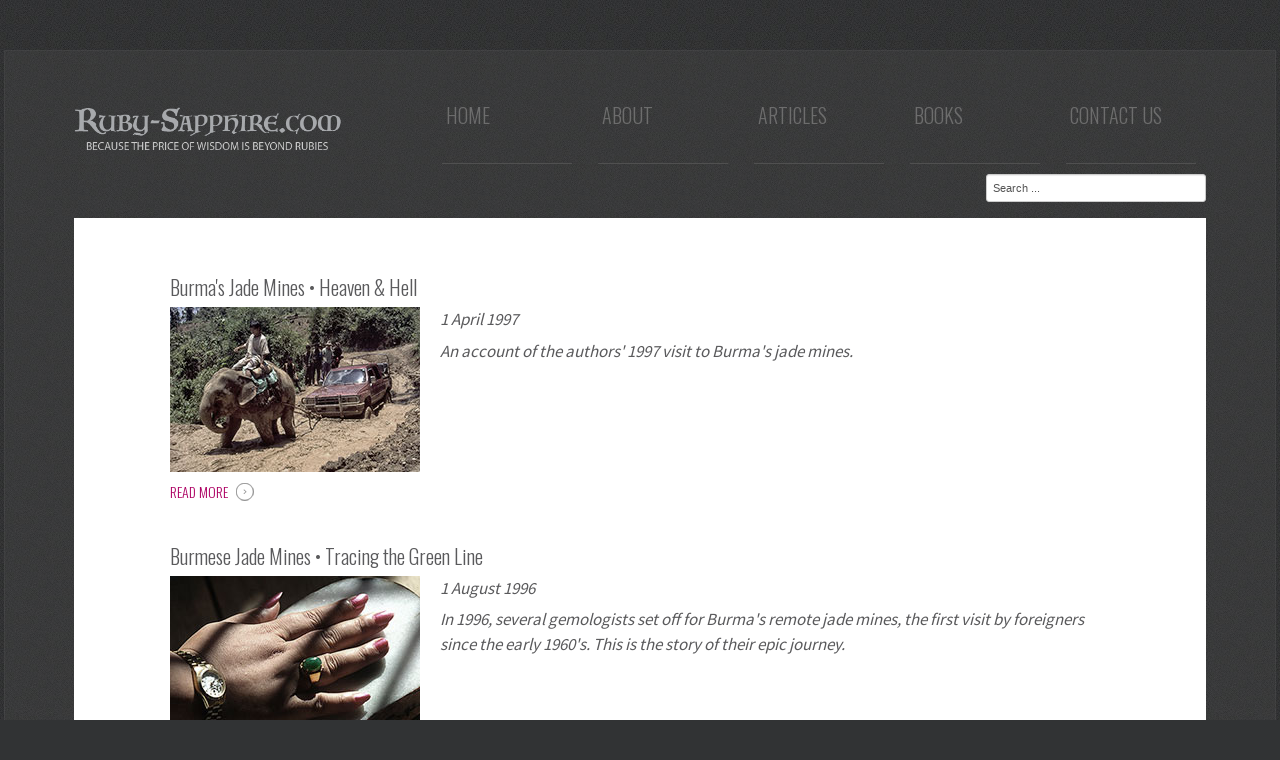

--- FILE ---
content_type: text/html; charset=utf-8
request_url: https://ruby-sapphire.com/index.php/categories-intro/best-of?start=14
body_size: 3626
content:



<!DOCTYPE html>

<html xmlns="http://www.w3.org/1999/xhtml" xml:lang="en-us" lang="en-us" >

<head>

  

    <link href='https://fonts.googleapis.com/css?family=Source Sans Pro' rel='stylesheet' type='text/css'>
  <link href='https://fonts.googleapis.com/css?family=Oswald:300' rel='stylesheet' type='text/css'>



  <!--[if IE 8]>

    <link rel="stylesheet" href="/templates/lotus-article-template/css/ie.css" />

  <![endif]-->



  <meta name="viewport" content="width=device-width, initial-scale=1.0"/>  

  <base href="https://ruby-sapphire.com/index.php/categories-intro/best-of" />
	<meta http-equiv="content-type" content="text/html; charset=utf-8" />
	<meta name="robots" content="max-snippet:-1, max-image-preview:large, max-video-preview:-1" />
	<meta name="description" content="Best of Ruby-Sapphire.com" />
	<meta name="generator" content="Joomla! - Open Source Content Management" />
	<title>Best of…</title>
	<link href="/templates/lotus-article-template/favicon.ico" rel="shortcut icon" type="image/vnd.microsoft.icon" />
	<link href="https://ruby-sapphire.com/index.php/component/search/?Itemid=221&amp;id=best-of&amp;format=opensearch" rel="search" title="Search Ruby-Sapphire.com" type="application/opensearchdescription+xml" />
	<link href="/index.php?option=com_ajax&plugin=arktypography&format=json" rel="stylesheet" type="text/css" />
	<link href="https://ruby-sapphire.com/media/com_categories_intro/css/categories_intro.css?v11" rel="stylesheet" type="text/css" />
	<link href="/plugins/system/jce/css/content.css?aa754b1f19c7df490be4b958cf085e7c" rel="stylesheet" type="text/css" />
	<link href="/templates/lotus-article-template/css/bootstrap.css" rel="stylesheet" type="text/css" />
	<link href="/templates/lotus-article-template/css/default.css" rel="stylesheet" type="text/css" />
	<link href="/templates/lotus-article-template/css/template.css?v4" rel="stylesheet" type="text/css" />
	<link href="/templates/lotus-article-template/css/overrides.css" rel="stylesheet" type="text/css" />
	<link href="/templates/lotus-article-template/css/touch.gallery.css" rel="stylesheet" type="text/css" />
	<link href="/templates/lotus-article-template/css/responsive.css" rel="stylesheet" type="text/css" />
	<link href="https://ruby-sapphire.com/media/editors/arkeditor/css/squeezebox.css" rel="stylesheet" type="text/css" />
	<link href="https://ruby-sapphire.com/modules/mod_superfish_menu/css/superfish.css" rel="stylesheet" type="text/css" />
	<link href="https://ruby-sapphire.com/modules/mod_superfish_menu/css/superfish-navbar.css" rel="stylesheet" type="text/css" />
	<link href="https://ruby-sapphire.com/modules/mod_superfish_menu/css/superfish-vertical.css" rel="stylesheet" type="text/css" />
	<script src="https://ruby-sapphire.com/media/com_categories_intro/js/categories_intro.js?v6" type="text/javascript"></script>
	<script src="/media/jui/js/jquery.min.js?a56aa4074b8e914e335381e753d637eb" type="text/javascript"></script>
	<script src="/media/jui/js/jquery-noconflict.js?a56aa4074b8e914e335381e753d637eb" type="text/javascript"></script>
	<script src="/media/jui/js/jquery-migrate.min.js?a56aa4074b8e914e335381e753d637eb" type="text/javascript"></script>
	<script src="/media/jui/js/bootstrap.min.js?a56aa4074b8e914e335381e753d637eb" type="text/javascript"></script>
	<script src="/media/jui/js/bootstrap.js" type="text/javascript"></script>
	<script src="/templates/lotus-article-template/js/jquery.easing.1.3.js" type="text/javascript"></script>
	<script src="/templates/lotus-article-template/js/jquery.isotope.min.js" type="text/javascript"></script>
	<script src="/templates/lotus-article-template/js/touch.gallery.js" type="text/javascript"></script>
	<script src="/templates/lotus-article-template/js/scripts.js" type="text/javascript"></script>
	<script src="https://ruby-sapphire.com/media/editors/arkeditor/js/jquery.easing.min.js" type="text/javascript"></script>
	<script src="https://ruby-sapphire.com/media/editors/arkeditor/js/squeezebox.js" type="text/javascript"></script>
	<script src="https://ruby-sapphire.com/modules/mod_superfish_menu/js/superfish.js" type="text/javascript"></script>
	<script src="https://ruby-sapphire.com/modules/mod_superfish_menu/js/jquery.mobilemenu.js" type="text/javascript"></script>
	<script src="https://ruby-sapphire.com/modules/mod_superfish_menu/js/jquery.hoverIntent.js" type="text/javascript"></script>
	<script src="https://ruby-sapphire.com/modules/mod_superfish_menu/js/supersubs.js" type="text/javascript"></script>
	<script src="https://ruby-sapphire.com/modules/mod_superfish_menu/js/sftouchscreen.js" type="text/javascript"></script>
	<script type="text/javascript">
jQuery.noConflict()(function()
				{
					if(typeof jQuery == 'undefined')
						return;
					
					jQuery(function($)
					{
						if($.fn.squeezeBox)
						{
							$( 'a.modal' ).squeezeBox({ parse: 'rel' });
				
							$( 'img.modal' ).each( function( i, el )
							{
								$(el).squeezeBox({
									handler: 'image',
									url: $( el ).attr( 'src' )
								});
							})
						}
						else if(typeof(SqueezeBox) !== 'undefined')
						{
							$( 'img.modal' ).each( function( i, el )
							{
								SqueezeBox.assign( el, 
								{
									handler: 'image',
									url: $( el ).attr( 'src' )
								});
							});
						}
						
						function jModalClose() 
						{
							if(typeof(SqueezeBox) == 'object')
								SqueezeBox.close();
							else
								ARK.squeezeBox.close();
						}
					
					});
				})();
	</script>
	<!-- Start: Google Structured Data -->
			
<script type="application/ld+json" data-type="gsd">
{
    "@context": "https://schema.org",
    "@type": "BreadcrumbList",
    "itemListElement": [
        {
            "@type": "ListItem",
            "position": 1,
            "name": "Home",
            "item": "https://ruby-sapphire.com/index.php"
        },
        {
            "@type": "ListItem",
            "position": 2,
            "name": "Home",
            "item": "https://ruby-sapphire.com/index.php/categories-intro/best-of"
        }
    ]
}
</script>
			<!-- End: Google Structured Data -->


  

</head>



<body class="com_categories_intro view-categories task- itemid-202 body__">



  <!-- Body -->

  <div id="wrapper">



    <!-- Top -->

    


    <!-- Header -->

      <div id="header-row">

        <div class="row-container">

          <div class="container">

            <header>

              <div class="row">

                  <!-- Logo -->

                  <div id="logo" class="span3">

                    <a href="/">

                      <img src="https://ruby-sapphire.com/images/logos/ruby-sapphire.com-logo.png" alt="Ruby-Sapphire.com" />

                    </a>

                  </div>

                  <div class="moduletable navigation  span12">
<ul class="sf-menu float-left ">

<li class="item-101"><a href="/index.php" >Home</a></li><li class="item-106 deeper parent"><a href="/index.php/about" >About</a><ul><li class="item-142"><a href="/index.php/about/meet-rwh" >Meet RWH</a></li><li class="item-197"><a href="/index.php/about/bibliography" >Bibliography</a></li><li class="item-179"><a href="/index.php/about/links-menu" >Links</a></li><li class="item-180"><a href="/index.php/about/merci" >Merci</a></li><li class="item-251"><a href="/index.php?Itemid=251" >Site Map</a></li></ul></li><li class="item-116 deeper parent"><a href="/categories-intro/articles" >Articles</a><ul><li class="item-165"><a href="/categories-intro/articles" >All Articles</a></li><li class="item-162"><a href="/index.php/articles-root/best-of" >Best of…</a></li><li class="item-163"><a href="/index.php/articles-root/ruby-sapphire" >Ruby &amp; Sapphire</a></li><li class="item-164"><a href="/index.php/articles-root/jade" >Jade</a></li><li class="item-166"><a href="/index.php/articles-root/sources" >Sources</a></li><li class="item-167"><a href="/index.php/articles-root/gemology" >Gemology</a></li><li class="item-168"><a href="/index.php/articles-root/politics" >Politics</a></li><li class="item-169"><a href="/index.php/articles-root/digital-devil" >Digital Devil</a></li><li class="item-196"><a href="/index.php/articles-root/history" >History</a></li><li class="item-224"><a href="/index.php/articles-root/instrument-tutorials" >Instrument Tutorials</a></li><li class="item-231"><a href="/index.php/articles-root/image-galleries" >Image Galleries</a></li></ul></li><li class="item-117 deeper parent"><a href="/index.php/books-by-richard-w-hughes" >Books</a><ul><li class="item-259"><a href="/index.php/books-by-richard-w-hughes/books-by-r-w-hughes" >Books by R.W. Hughes</a></li><li class="item-260"><a href="/index.php/books-by-richard-w-hughes/suggested-reading" >Suggested Reading</a></li></ul></li><li class="item-232"><a href="/index.php/contact-us" >Contact Us</a></li></ul>

<script type="text/javascript">
	// initialise plugins
	jQuery(function(){
		jQuery('ul.sf-menu')
			 
		.superfish({
			hoverClass:    'sfHover',         
	    pathClass:     'overideThisToUse',
	    pathLevels:    1,    
	    delay:         500, 
	    animation:     {opacity:'show'}, 
	    speed:         'normal',   
	    speedOut:      'fast',   
	    autoArrows:    false, 
	    disableHI:     false, 
	    useClick:      0,
	    easing:        "swing",
	    onInit:        function(){},
	    onBeforeShow:  function(){},
	    onShow:        function(){},
	    onHide:        function(){},
	    onIdle:        function(){}
		});
	});

	jQuery(function(){
		jQuery('.sf-menu').mobileMenu({});
	})

	jQuery(function(){
		var ismobile = navigator.userAgent.match(/(iPhone)|(iPod)|(android)|(webOS)/i)
		if(ismobile){
			jQuery('.sf-menu').sftouchscreen({});
		}
	})
</script></div><div class="moduletable   span12"><div class="mod-search mod-search__">
    <form action="/index.php/categories-intro" method="post" class="navbar-form">
    		<label for="searchword" class="element-invisible">Search ...</label> <input id="searchword" name="searchword" maxlength="200"  class="inputbox mod-search_searchword" type="text" size="20" value="Search ..."  onblur="if (this.value=='') this.value='Search ...';" onfocus="if (this.value=='Search ...') this.value='';" />    	<input type="hidden" name="task" value="search" />
    	<input type="hidden" name="option" value="com_search" />
    	<input type="hidden" name="Itemid" value="221" />
    </form>
</div>
</div>

              </div>

            </header>

          </div>

        </div>

      </div>



    <!-- Navigation -->

    


    <!-- Showcase -->

    


    <!-- Feature -->

    




    <!-- Maintop -->

    


    <!-- Main Content row -->

    <div id="content-row" class="mb12">

      <div class="row-container">

        <div class="container">

          <div class="content-inner row">

        

            <!-- Left sidebar -->

            
        

            <div id="component" class="span12">

              <!-- Breadcrumbs -->

              
        

              <!-- Content-top -->

              
        

                <div id="system-message-container">
	</div>


                <div class="articles"><div class="article"><h3>Burma's Jade Mines • Heaven & Hell</h3><div><img src="/images/thumbs/jade-heaven-hell-thumb.jpg" ><div class="date">1 April 1997</div><p class="abstract">An account of the authors' 1997 visit to Burma's jade mines.</p>
</div><div style="clear:both"></div><a class="btn btn-primary" href="/articles/792-heaven-hell-jade-burma">Read more</a></div><div class="article"><h3>Burmese Jade Mines • Tracing the Green Line</h3><div><img src="/images/thumbs/tracing-green-line-thumb.jpg" ><div class="date">1 August 1996</div><p class="abstract">In 1996, several gemologists set off for Burma's remote jade mines, the first visit by foreigners since the early 1960's. This is the story of their epic journey.</p>
</div><div style="clear:both"></div><a class="btn btn-primary" href="/articles/824-tracing-green-line">Read more</a></div></div><div class="pagination"><ul>
	<li class="pagination-start"><a title="Start" href="/index.php/categories-intro/best-of?start=0" class="hasTooltip pagenav">Start</a></li>
	<li class="pagination-prev"><a title="Prev" href="/index.php/categories-intro/best-of?start=7" class="hasTooltip pagenav">Prev</a></li>
			<li><a href="/index.php/categories-intro/best-of?start=0" class="pagenav">1</a></li>			<li><a href="/index.php/categories-intro/best-of?start=7" class="pagenav">2</a></li>			<li><span class="pagenav">3</span></li>		<li class="pagination-next"><span class="pagenav">Next</span></li>
	<li class="pagination-end"><span class="pagenav">End</span></li>
</ul>
</div>

        

              <!-- Content-bottom -->

              
            </div>

        

            <!-- Right sidebar -->

            
          </div>

        </div>

      </div>

    </div>



    <!-- Mainbottom -->

    


    <!-- Bottom -->

    
  </div>

      <!-- Footer -->

      
      

      <!-- Copyright -->

      
        <div id="copyright-row">

          <div class="row-container">

            <div class="container">

              <div id="copyright" class="row">

                <div class="moduletable   span12">
<div class="mod-footer mod-footer__">
	 <span class="siteName">Ruby-Sapphire.com </span>&copy; 2026 &nbsp;&bull;&nbsp; <a href="/index.php/privacy-policy">Privacy Policy</a> &nbsp;&bull;&nbsp; <a href="/index.php/about/sitemap">Site Map</a> 
   &nbsp;&bull;&nbsp; <a href="/contact-us">Contact Us</a> 
<!-- <a href="/index.php/terms-of-use"></a>  -->
</div>

</div><div class="moduletable   span12">
<div class="mod-menu__social">
	<ul class="menu social">
	<li class="item-249"><a class="facebook" href="https://www.facebook.com/Ruby-Sapphirecom-322326217817459/" >Facebook</a></li></ul>
</div>
</div>

              </div>

            </div>

          </div>

        </div>

      


  
    <div id="back-top">

      <a href="#"><span></span>Back to top</a>

    </div>

  




  


  



  
<script>
  (function(i,s,o,g,r,a,m){i['GoogleAnalyticsObject']=r;i[r]=i[r]||function(){
  (i[r].q=i[r].q||[]).push(arguments)},i[r].l=1*new Date();a=s.createElement(o),
  m=s.getElementsByTagName(o)[0];a.async=1;a.src=g;m.parentNode.insertBefore(a,m)
  })(window,document,'script','//www.google-analytics.com/analytics.js','ga');

  ga('create', 'UA-48136624-1', 'lotusgemology.com');
  ga('send', 'pageview');

</script>
<!-- fvv -->
</body>

</html>



--- FILE ---
content_type: text/css
request_url: https://ruby-sapphire.com/media/com_categories_intro/css/categories_intro.css?v11
body_size: 69
content:
/**
 * @version     CVS: 1.0.0
 * @package     com_categories_intro
 * @copyright   2019 kursruk
 * @license     GNU General Public License версии 2 или более поздней; Смотрите LICENSE.txt
 * @author      kursruk <kursruk@gmail.com>
 */

 .categories-img-list {
    text-align: left;
 }

 .category-desc {
     padding: 10pt;
 }

 .category-item {
     display: inline-block;
     vertical-align:top;
     /* margin-right: 8pt; */
     text-align: left;
     cursor: pointer;
 }

 .articles > .article 
 { margin-bottom: 30pt;
 }

 .articles > .article  img {
      max-width: 40%;
      max-height: 200px; 
      float: left;      
      padding-right: 15pt;
      cursor: pointer;     
 }

 .articles > .article h3 {
     cursor: pointer;
 }

 .articles > .article a.btn {
      margin-top: 8pt;
 }

.articles > .article a.btn {
    margin-top: 8pt;
}

.articles > .article .abstract
{
    padding-left: 0;
    padding-right: 10pt;
}

.articles > .article .date 
{
    padding-bottom: 5pt;
    font-style: italic;
}


--- FILE ---
content_type: text/css
request_url: https://ruby-sapphire.com/templates/lotus-article-template/css/overrides.css
body_size: 1184
content:
#content-row .container {
  background-position: 50% 0 #1a1c1d;
  background-color: #ffffff;
  padding-top: 54px;
  padding-bottom: 12px;
}
body {
  margin: 0;
  font-family: 'Source Sans Pro', sans-serif;
  font-size: 17px;
  line-height: 25px;
  color: #5a5a5c;
}
h1,
h2,
h3,
h4,
h5,
h6,
legend {
  margin-top: 0;
  color: #bbbbb;
  font-family: 'Oswald', sans-serif;
  font-weight: 300;
  margin-bottom: 5px;
}
h1,
legend {
  font-size: 26px;
  line-height: normal;
}
h2, {
  font-size: 24px;
  line-height: normal;
}
h3 {
  font-size: 20px;
  line-height: normal;
}
h3.item_title {
	font-size: normal;
}
	
h4 {
  font-size: 18px;
  line-height: normal;
}
h6 {
  font: inherit;
  color: #959595;
  margin: 0;
}
h6 a {
  color: inherit;
}
h6 a:hover {
  color: #8e1a36;
}
.alert-heading {
  color: inherit;
}
blockquote.standard {
   font-family:Georgia, serif;
   font-size: 18px;
   font-style: italic;
   width: 80%;
   padding: 1em 45px 75px 45px;
   line-height: 1.45;
   position: relative;
   color: grey;}
blockquote.standard:before {
   display: block;
   content: "\201C";
   font-size: 100px;
   position: absolute;
   margin:25px 0px 0px 0px;
   left: -5px;
   top: -50px;
   color: #595959;}
blockquote cite.standard {
	color: #999999;
	font-size: 18px;
	font-style: italic;
	font-weight: normal;
	display: block;
	margin-top: 5px;
	margin-bottom: 10px;
	float: right;
   }
blockquote cite.standard:before {
   content: "\2014 \2009 \2009";}
.btn-info {
  background: url(../images/button_marker.png) 100% 0 no-repeat;
  border: none;
  padding: 0 26px 0 0;
  line-height: 18px;
  font-size: 14px;
  font-family: 'Oswald', sans-serif;
  font-weight: 300;
  color: #bbbbb;
}
.manager.thumbnails > li{
  float: left;
  margin: 0 0 9px 25px;
}
.filter .btn-toolbar {
overflow: hidden;
}
.mod-search__aside .mod-search_searchword {
	width: 13%;
	opacity: 0.3;
	float: right;
}
.navbar .btn,
.navbar .btn-group {
  margin-top: 16px;
}
.quote {
  margin-top: 10px;
  padding-left: 50px;
  padding-right: 50px;
}
.quote-attrib {
  text-align: right;
  padding-left: 50px;
  padding-right: 50px;
}
.caption-article {
  line-height: 18px;
  padding-left: 20px;
  padding-right: 20px;
  padding-top: 7px;
  padding-bottom: 25px;
  font-size: 14px;
  text-align: left;
}
.abstract {
  font-family: 'Source Sans Pro', sans-serif;
  font-style: italic;
  padding-left: 10%;
  padding-right: 10%;
}
#header-row {
  padding: 0 0 16px; 
}
/* tables */
table { max-width: 100%; border-collapse: collapse; border-spacing: 0;}
.pro_table { width: 100%; margin-bottom: 18px;}
.pro_table th, .pro_table td { padding: 8px; line-height: 20px; text-align: left; border-top: 1px solid #ddd;}
.pro_table th { font-weight: bold; vertical-align: top;}
.pro_table td { vertical-align: top;}
.pro_table thead:first-child tr th, .pro_table thead:first-child tr td { border-top: 0;}
.pro_table tbody + tbody {border-top: 2px solid #ddd;}
.pro_table-condensed th, .pro_table-condensed td { padding: 4px 5px;}
.pro_table-bordered { border: 1px solid #ddd; border-collapse: separate; *border-collapse: collapsed;border-radius: 4px;}
.pro_table-bordered th + th,
.pro_table-bordered td + td,
.pro_table-bordered th + td,
.pro_table-bordered td + th { border-left: 1px solid #ddd;}
.pro_table-bordered thead:first-child tr:first-child th, 
.pro_table-bordered tbody:first-child tr:first-child th,
.pro_table-bordered tbody:first-child tr:first-child td { border-top: 0;}
.pro_pro_table-bordered thead:first-child tr:first-child th:first-child, 
.pro_table-bordered tbody:first-child tr:first-child td:first-child {border-radius: 4px 0 0 0;}
.pro_table-bordered thead:first-child tr:first-child th:last-child, 
.pro_table-bordered tbody:first-child tr:first-child td:last-child {border-radius: 0 4px 0 0;}
.pro_table-bordered thead:last-child tr:last-child th:first-child, 
.pro_table-bordered tbody:last-child tr:last-child td:first-child {border-radius: 0 0 0 4px;}
.pro_table-bordered thead:last-child tr:last-child th:last-child, 
.pro_table-bordered tbody:last-child tr:last-child td:last-child {border-radius: 0 0 4px 0;}
.pro_table-striped tbody tr:nth-child(odd) td, 
.pro_table-striped tbody tr:nth-child(odd) th {background-color: #f9f9f9;}
.pro_table-striped2 thead th,
.pro_table-striped2 tbody tr td:first-child {background-color: #f9f9f9;}
/* box */
.boxhead {
	font-family: 'Oswald', Calibri, Geneva, Helvetica, sans-serif;
	line-height: normal;
	margin: 10px 0 0 0;
	font-size: 28px;
}
.shadow-box {
	margin-top: 20px;
	margin-right: auto;
	margin-left: auto;
	margin-bottom: 20px;
	padding: 20px 28px;
	background: url(../images/main-texture.png) 50% 0;
	background-color: #222222;
	border-top: 1px solid #333;
	border-right: 1px solid #000;
	border-bottom: 1px solid #000;
	border-left: 1px solid #333;
	color: #CCC;
	line-height: 1.35;
}
/*ShadowBbox CSS3 Properties*/
.shadow-box {
	-moz-border-radius: 6px;
	-webkit-border-radius: 6px;
	border-radius: 6px;
	-moz-box-shadow: 10px 10px 20px #666;
	-webkit-box-shadow: 10px 10px 20px #666;
	box-shadow: 10px 10px 20px #666;
}
.shadow-box a, .shadow-box a:visited,
#footer a, #footer a:visited {
	color: #9797A6; 
}
.shadow-box a:hover, .shadow-box a:focus,
#footer a:hover, #footer a:focus {
	color: #8e1a36;
	outline: 0;
}
div.row-middle {
	float: left;
	width: 304px;
	height: 220px;
	padding: 10px;
	margin-right: 0px;
	margin-bottom: 0px;
	margin-left: 10px;
	background-color: #151515;
	border: 1px solid #424242;
	margin-top: 10px;
}

.mod-search a.btn {
    margin-right: 20px;
}

.social li a {
    background-position: 50% 50%;
    background-size: cover;
    background-repeat: no-repeat;
}

.navbar-form input
.navbar-form select
.navbar-form .radio, .navbar-form .checkbox {
  margin-top: 10px;
}


/*Defines Sub Menu Styling*/
.navigation ul.sf-menu ul > li a,
.navigation ul.sf-menu ul > li span {
  color: #bababa;
}
.navigation ul.sf-menu ul > li a:hover,
.navigation ul.sf-menu ul > li span:hover {
  color: #c42525;
}





--- FILE ---
content_type: text/css
request_url: https://ruby-sapphire.com/templates/lotus-article-template/css/responsive.css
body_size: 1056
content:
.clearfix {
  *zoom: 1;
}
.clearfix:before,
.clearfix:after {
  display: table;
  content: "";
  line-height: 0;
}
.clearfix:after {
  clear: both;
}
.hide-text {
  font: 0/0 a;
  color: transparent;
  text-shadow: none;
  background-color: transparent;
  border: 0;
}
.input-block-level {
  display: block;
  width: 100%;
  min-height: 30px;
  -webkit-box-sizing: border-box;
  -moz-box-sizing: border-box;
  box-sizing: border-box;
}
/*== 1200px and beyond ===================================================
========================================================================*/
/* Large desktop */
@media (min-width: 1200px) {
  
}
/*== Up to 1200px =====================================================
========================================================================*/
/* Large desktop */
@media (max-width: 1200px) {
  #contact_map {
    height: 376px;
  }
  #showcase-row .layout-top .sprocket-tabs-nav li {
    height: 157px;
  }
  #showcase-row .layout-top .sprocket-tabs-nav li > span {
    padding-top: 115px;
  }
  .navigation ul.sf-menu > li > a,
  .navigation ul.sf-menu > li > span {
    width: 110px;
  }
  .navigation ul.sf-menu > li {
    margin: 0 10px;
  }
  #component {
    padding-left: 80px;
    padding-right: 80px;
  }
  #aside-right {
    padding-right: 80px;
  }
}
/*== Up to 980px ======================================================
========================================================================*/
/* Narrow desktop */
@media (max-width: 980px) {
  .thumbnails {
    margin-left: -12px;
  }
  .thumbnails > li {
    margin-left: 12px;
  }
  /*footer*/
  #back-top {
    display: none !important;
  }
  #showcase-row .layout-top .sprocket-tabs-nav li {
    height: 126px;
  }
  #showcase-row .layout-top .sprocket-tabs-nav li > span {
    padding-top: 85px;
  }
  .navigation ul.sf-menu > li > a,
  .navigation ul.sf-menu > li > span {
    width: 82px;
  }
  #component {
    padding-left: 64px;
    padding-right: 64px;
  }
  #aside-right {
    padding-right: 64px;
  }
  .body__team .img-intro__left {
    float: none;
    margin-right: 0;
  }
}
/*== Up to 980px and beyond 768px ======================================
========================================================================*/
/* Portrait tablet to landscape and desktop */
@media (min-width: 768px) and (max-width: 979px) {
  
}
/*== Up to 767px ======================================================
========================================================================*/
/* Landscape phone to portrait tablet */
@media (max-width: 767px) {
  body,
  #wrapper {
    padding-top: 20px;
  }
  body {
    padding-left: 0;
    padding-right: 0;
  }
  body .container {
    padding-left: 20px;
    padding-right: 20px;
  }
  #logo {
    float: left;
    max-width: 45%;
    margin-right: 20px;
  }
  .navigation {
    overflow: hidden;
  }
  #showcase-row .layout-top .sprocket-tabs-nav {
    float: none;
    display: table;
    table-layout: fixed;
    width: 100%;
    max-width: 100%;
  }
  #showcase-row .layout-top .sprocket-tabs-nav li {
    float: none;
    height: auto;
    display: table-cell;
  }
  #showcase-row .layout-top .sprocket-tabs-nav li > span {
    padding: 20px 0;
    text-align: center;
    position: relative;
  }
  #showcase-row .layout-top .sprocket-tabs-nav li > span:before {
    position: absolute;
    bottom: 0;
    width: 100%;
    left: 0;
    height: 1px;
    content: '';
    background: transparent;
    -webkit-transition: all 0.5s ease;
    -moz-transition: all 0.5s ease;
    -o-transition: all 0.5s ease;
    transition: all 0.5s ease;
  }
  #showcase-row .layout-top .sprocket-tabs-nav li > span:after {
    position: absolute;
    bottom: 1px;
    right: 35px;
    border-bottom: 4px solid transparent;
    border-left: 4px solid transparent;
    border-right: 4px solid transparent;
    content: '';
    background: transparent;
    -webkit-transition: all 0.5s ease;
    -moz-transition: all 0.5s ease;
    -o-transition: all 0.5s ease;
    transition: all 0.5s ease;
  }
  #showcase-row .layout-top .sprocket-tabs-nav li.active:after {
    display: none;
  }
  #showcase-row .layout-top .sprocket-tabs-nav li.active:before {
    display: none;
  }
  #showcase-row .layout-top .sprocket-tabs-nav li.active > span:after {
    border-bottom: 4px solid #D894CC;
  }
  #showcase-row .layout-top .sprocket-tabs-nav li.active > span:before {
    background: #D894CC;
  }
  #component,
  #aside-right {
    padding: 0;
  }
  .body__team .img-intro__left {
    float: left;
    margin-right: 26px;
  }
  /*navigation*/
  .select-menu {
    display: block;
    width: 100%;
  }
  .sf-menu {
    display: none;
  }
  /*content*/
  .item-image.blog-image {
    float: none;
    margin: 0 0 20px 0;
  }
  .row-fluid [class*="itemSpan"] {
    display: block;
    float: none;
    margin-left: 0;
    width: auto;
  }
  /*gallery*/
  .page-gallery ul.gallery .gallery-item {
    float: none;
  }
  .page-gallery ul.gallery .gallery-item .item_img {
    float: left;
    margin: 0 18px 18px 0 !important;
  }
  .img-full__left.span5 {
    width: 50%;
  }
  /*contact*/
  .contact_details .contact_details_item {
    width: 30%;
    float: left;
  }
  /*Modules*/
  /*search*/
  .mod-search__aside .mod-search_searchword {
    width: 50%;
  }
  /*login*/
  .mod-login__aside .mod-login_username,
  .mod-login__aside .mod-login_passwd {
    width: 50%;
  }
  #back-top {
    display: none !important;
  }
}
/*== Up to 640px ==================================================
====================================================================*/
@media (max-width: 640px) {
  /*contact*/
  .contact_details {
    margin-bottom: 18px;
  }
  .contact_details .contact_details_item {
    width: 100%;
    float: none;
  }
}
/*== Up to 480px ==================================================
====================================================================*/
/* Landscape phones and down */
@media (max-width: 480px) {
  .mod-footer {
    text-align: left;
  }
  .social {
    margin-right: 0;
  }
  /*contact*/
  .contact_form {
    width: 100%;
  }
  /*registration*/
  .page-registration form input,
  .page-remind form input,
  .page-reset form input,
  .page-login form input,
  .page-login form input,
  .page-profile__edit form input,
  .page-registration form select,
  .page-remind form select,
  .page-reset form select,
  .page-login form select,
  .page-login form select,
  .page-profile__edit form select {
    width: 100%;
  }
  .page-registration form label,
  .page-remind form label,
  .page-reset form label,
  .page-login form label,
  .page-login form label,
  .page-profile__edit form label {
    display: inline-block;
  }
  .pagination ul li {
    display: none;
  }
  .pagination ul li.pagination-prev,
  .pagination ul li.pagination-next {
    display: inline-block;
  }
  /*gallery*/
  .page-gallery .item_img.img-intro {
    float: none;
    margin: 0 0 18px 0;
  }
  .page-gallery ul.gallery .gallery-item {
    text-align: center;
  }
  .page-gallery ul.gallery .gallery-item .item_img {
    float: none;
    margin: 0 0 18px 0 !important;
  }
  .page-gallery ul.gallery .gallery-item a.zoom {
    display: inline-block;
  }
  .img-full__left.span5 {
    width: 100%;
    margin-right: 0;
  }
  /*blog*/
  .page-blog .item_img.img-intro {
    float: none;
    margin: 0 0 18px 0;
  }
  /*archive*/
  .page-archive_filters select {
    display: block;
    width: 100%;
  }
  /*contact*/
  .contact_details .contact_details_item {
    width: 100%;
    float: none;
  }
  /*Modules*/
  /*search*/
  .mod-search__aside .mod-search_searchword {
    width: 100%;
  }
  /*login*/
  .mod-login__aside .mod-login_userdata {
    width: 100%;
    overflow: hidden;
  }
  .mod-login__aside .mod-login_username,
  .mod-login__aside .mod-login_passwd {
    width: 100%;
  }
}
@media (max-width: 410px) {
  #showcase-row .layout-top .sprocket-tabs-nav li {
    font-size: 12px;
    width: auto;
  }
  #showcase-row .layout-top .sprocket-tabs-nav {
    table-layout: auto;
  }
  #showcase-row .layout-top .sprocket-tabs-nav li > span:after {
    right: 50%;
    margin-right: -4px;
  }
  .body__team .img-intro__left {
    float: none;
    margin-right: 0;
  }
}
/*== Up to 340px =====================================================
========================================================================*/
/* Portrait phones */
@media (max-width: 340px) {
  .social {
    margin: 10px 0 0;
    text-align: left;
  }
}


--- FILE ---
content_type: text/javascript
request_url: https://ruby-sapphire.com/media/com_categories_intro/js/categories_intro.js?v6
body_size: -172
content:
window.addEventListener("load", function(){     
    let $ = jQuery;
    $('.category-item img, .category-item div').click(function(e) {        
        let url = $(e.target).parents('.category-item:first').find('a.btn:last').attr('href')
        if (url!==undefined) window.location = url;
    })

    $('.article img, .article h3').click(function(e) {        
        let url = $(e.target).parents('.article:first').find('a.btn:last').attr('href')
        if (url!==undefined) window.location = url;
    })

    
        
})